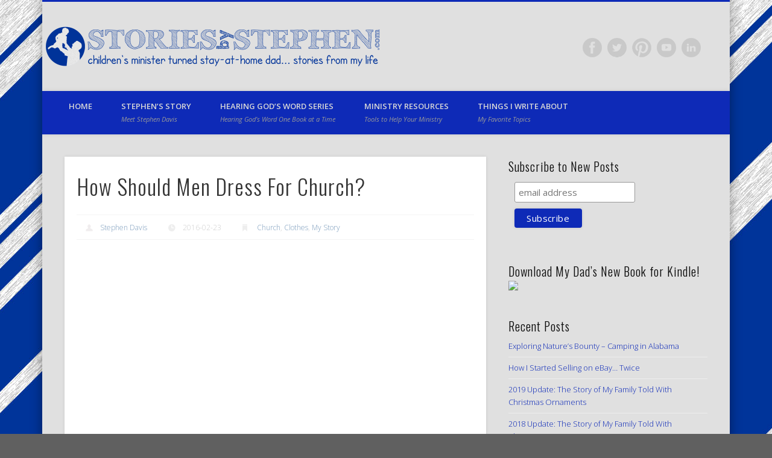

--- FILE ---
content_type: text/html; charset=utf-8
request_url: https://www.google.com/recaptcha/api2/aframe
body_size: 267
content:
<!DOCTYPE HTML><html><head><meta http-equiv="content-type" content="text/html; charset=UTF-8"></head><body><script nonce="iEG25tG8Xi0zbzYmg59X-w">/** Anti-fraud and anti-abuse applications only. See google.com/recaptcha */ try{var clients={'sodar':'https://pagead2.googlesyndication.com/pagead/sodar?'};window.addEventListener("message",function(a){try{if(a.source===window.parent){var b=JSON.parse(a.data);var c=clients[b['id']];if(c){var d=document.createElement('img');d.src=c+b['params']+'&rc='+(localStorage.getItem("rc::a")?sessionStorage.getItem("rc::b"):"");window.document.body.appendChild(d);sessionStorage.setItem("rc::e",parseInt(sessionStorage.getItem("rc::e")||0)+1);localStorage.setItem("rc::h",'1768420587821');}}}catch(b){}});window.parent.postMessage("_grecaptcha_ready", "*");}catch(b){}</script></body></html>